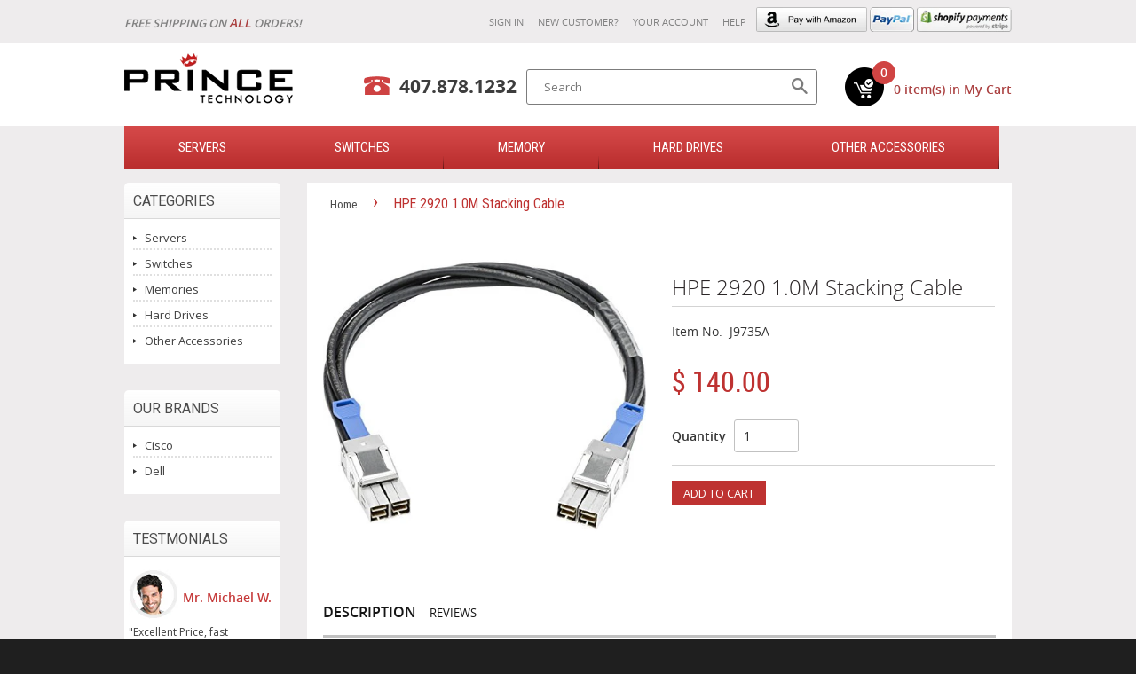

--- FILE ---
content_type: text/html; charset=utf-8
request_url: https://www.princetechnology.net/products/hpe-2920-1-0m-stacking-cable
body_size: 16154
content:
<!doctype html>
<!--[if lt IE 7]><html class="no-js lt-ie9 lt-ie8 lt-ie7" lang="en"> <![endif]-->
<!--[if IE 7]><html class="no-js lt-ie9 lt-ie8" lang="en"> <![endif]-->
<!--[if IE 8]><html class="no-js lt-ie9" lang="en"> <![endif]-->
<!--[if IE 9 ]><html class="ie9 no-js"> <![endif]-->
<!--[if (gt IE 9)|!(IE)]><!--> <html class="no-js"> <!--<![endif]-->
<head>
 
<meta name="google-site-verification" content="d_GyCrknUW0HIVRBazn5CoQbT56dmLdYdYM7G3dYjxs" />

  <!-- Basic page needs ================================================== -->
  <meta charset="utf-8">
  <meta http-equiv="X-UA-Compatible" content="IE=edge,chrome=1">

  

  <!-- Title and description ================================================== -->
  <title>
  HPE 2920 1.0M Stacking Cable : Prince Technology
  </title>

  
  <meta name="description" content="HP Stacking cable of length 1 m is made of copper and supports network devices. Cable is compatible with HP baseline 2920 switch..Cable length: 1 m.Copper conductor.Device supported: Network device.Dimension: 4.29 cm(H) x 32.79 cm(W) x 40.59 cm(D).Compatibility: HP baseline 2920 switch.3.28&#39; stacking cable for network ">
  

  <!-- Product meta ================================================== -->
  

  <meta property="og:type" content="product">
  <meta property="og:title" content="HPE 2920 1.0M Stacking Cable">
  
  <meta property="og:image" content="http://www.princetechnology.net/cdn/shop/products/41p4vRqRviL_grande.jpeg?v=1527714362">
  <meta property="og:image:secure_url" content="https://www.princetechnology.net/cdn/shop/products/41p4vRqRviL_grande.jpeg?v=1527714362">
  
  <meta property="og:price:amount" content="140.00">
  <meta property="og:price:currency" content="USD">


  <meta property="og:description" content="HP Stacking cable of length 1 m is made of copper and supports network devices. Cable is compatible with HP baseline 2920 switch..Cable length: 1 m.Copper conductor.Device supported: Network device.Dimension: 4.29 cm(H) x 32.79 cm(W) x 40.59 cm(D).Compatibility: HP baseline 2920 switch.3.28&#39; stacking cable for network ">

  <meta property="og:url" content="https://www.princetechnology.net/products/hpe-2920-1-0m-stacking-cable">
  <meta property="og:site_name" content="Prince Technology">

  

<meta name="twitter:card" content="summary">



  <meta name="twitter:title" content="HPE 2920 1.0M Stacking Cable">
  <meta name="twitter:description" content="HP Stacking cable of length 1 m is made of copper and supports network devices. Cable is compatible with HP baseline 2920 switch..Cable length: 1 m.Copper conductor.Device supported: Network device.Dimension: 4.29 cm(H) x 32.79 cm(W) x 40.59 cm(D).Compatibility: HP baseline 2920 switch.3.28&#39; stacking cable for network device..Bring connection to your office with this HP stacking cable, which offers a 1-meter cable length in a convenient, retractable package. The cables feature copper conductors and offer multiple network connection options. Compatible with the HP bas Color: Copper.


Network Cable Type: Stacking cable
Length: 3.3 ft
Designed For: HP 2920-24G Switch
2920-24G-POE+ Switch
2920-48G Switch
2920-48G-POE+ Switch
Brand New Sealed
In Stock!

For warranty details please check our Terms and Conditions page or calls us at 407-878-1232
">
  <meta name="twitter:image" content="https://www.princetechnology.net/cdn/shop/products/41p4vRqRviL_medium.jpeg?v=1527714362">
  <meta name="twitter:image:width" content="240">
  <meta name="twitter:image:height" content="240">



  <!-- Helpers ================================================== -->
  <link rel="canonical" href="https://www.princetechnology.net/products/hpe-2920-1-0m-stacking-cable">
  <meta name="viewport" content="width=device-width,initial-scale=1">
<!--   <meta name="viewport" content="width=1140px"> -->
  <meta name="theme-color" content="#be3231">
  <meta name="google-site-verification" content="XQDgFXhTijkS1ICZ0SXCLDRRAlNTbvqtk5Hxt6sYmbw" />

  

  <!-- CSS ================================================== -->
  <link href="//www.princetechnology.net/cdn/shop/t/2/assets/timber.scss.css?v=41185939700740329361700083403" rel="stylesheet" type="text/css" media="all" />
  <link href="//www.princetechnology.net/cdn/shop/t/2/assets/theme.scss.css?v=36010867565398387791700083402" rel="stylesheet" type="text/css" media="all" />
  <link href="//www.princetechnology.net/cdn/shop/t/2/assets/responsive.scss.css?v=55924357453472732371456146090" rel="stylesheet" type="text/css" media="all" />

  
  
  
  <link href="//fonts.googleapis.com/css?family=Open+Sans:400,700" rel="stylesheet" type="text/css" media="all" />


  
    
    
    <link href="//fonts.googleapis.com/css?family=Roboto:400" rel="stylesheet" type="text/css" media="all" />
  



  <!-- Header hook for plugins ================================================== -->
  <script>window.performance && window.performance.mark && window.performance.mark('shopify.content_for_header.start');</script><meta name="google-site-verification" content="ucZhrnaOnxnIpa7ZetZIQaXQV9aQwbpYLnvg5N6FF1U">
<meta id="shopify-digital-wallet" name="shopify-digital-wallet" content="/9976024/digital_wallets/dialog">
<meta name="shopify-checkout-api-token" content="b8878036eabcb4346f289a98c125c356">
<meta id="in-context-paypal-metadata" data-shop-id="9976024" data-venmo-supported="false" data-environment="production" data-locale="en_US" data-paypal-v4="true" data-currency="USD">
<link rel="alternate" type="application/json+oembed" href="https://www.princetechnology.net/products/hpe-2920-1-0m-stacking-cable.oembed">
<script async="async" src="/checkouts/internal/preloads.js?locale=en-US"></script>
<link rel="preconnect" href="https://shop.app" crossorigin="anonymous">
<script async="async" src="https://shop.app/checkouts/internal/preloads.js?locale=en-US&shop_id=9976024" crossorigin="anonymous"></script>
<script id="apple-pay-shop-capabilities" type="application/json">{"shopId":9976024,"countryCode":"US","currencyCode":"USD","merchantCapabilities":["supports3DS"],"merchantId":"gid:\/\/shopify\/Shop\/9976024","merchantName":"Prince Technology","requiredBillingContactFields":["postalAddress","email","phone"],"requiredShippingContactFields":["postalAddress","email","phone"],"shippingType":"shipping","supportedNetworks":["visa","masterCard","amex","discover","elo","jcb"],"total":{"type":"pending","label":"Prince Technology","amount":"1.00"},"shopifyPaymentsEnabled":true,"supportsSubscriptions":true}</script>
<script id="shopify-features" type="application/json">{"accessToken":"b8878036eabcb4346f289a98c125c356","betas":["rich-media-storefront-analytics"],"domain":"www.princetechnology.net","predictiveSearch":true,"shopId":9976024,"locale":"en"}</script>
<script>var Shopify = Shopify || {};
Shopify.shop = "princetechnology.myshopify.com";
Shopify.locale = "en";
Shopify.currency = {"active":"USD","rate":"1.0"};
Shopify.country = "US";
Shopify.theme = {"name":"Classic","id":63716035,"schema_name":null,"schema_version":null,"theme_store_id":721,"role":"main"};
Shopify.theme.handle = "null";
Shopify.theme.style = {"id":null,"handle":null};
Shopify.cdnHost = "www.princetechnology.net/cdn";
Shopify.routes = Shopify.routes || {};
Shopify.routes.root = "/";</script>
<script type="module">!function(o){(o.Shopify=o.Shopify||{}).modules=!0}(window);</script>
<script>!function(o){function n(){var o=[];function n(){o.push(Array.prototype.slice.apply(arguments))}return n.q=o,n}var t=o.Shopify=o.Shopify||{};t.loadFeatures=n(),t.autoloadFeatures=n()}(window);</script>
<script>
  window.ShopifyPay = window.ShopifyPay || {};
  window.ShopifyPay.apiHost = "shop.app\/pay";
  window.ShopifyPay.redirectState = null;
</script>
<script id="shop-js-analytics" type="application/json">{"pageType":"product"}</script>
<script defer="defer" async type="module" src="//www.princetechnology.net/cdn/shopifycloud/shop-js/modules/v2/client.init-shop-cart-sync_BApSsMSl.en.esm.js"></script>
<script defer="defer" async type="module" src="//www.princetechnology.net/cdn/shopifycloud/shop-js/modules/v2/chunk.common_CBoos6YZ.esm.js"></script>
<script type="module">
  await import("//www.princetechnology.net/cdn/shopifycloud/shop-js/modules/v2/client.init-shop-cart-sync_BApSsMSl.en.esm.js");
await import("//www.princetechnology.net/cdn/shopifycloud/shop-js/modules/v2/chunk.common_CBoos6YZ.esm.js");

  window.Shopify.SignInWithShop?.initShopCartSync?.({"fedCMEnabled":true,"windoidEnabled":true});

</script>
<script>
  window.Shopify = window.Shopify || {};
  if (!window.Shopify.featureAssets) window.Shopify.featureAssets = {};
  window.Shopify.featureAssets['shop-js'] = {"shop-cart-sync":["modules/v2/client.shop-cart-sync_DJczDl9f.en.esm.js","modules/v2/chunk.common_CBoos6YZ.esm.js"],"init-fed-cm":["modules/v2/client.init-fed-cm_BzwGC0Wi.en.esm.js","modules/v2/chunk.common_CBoos6YZ.esm.js"],"init-windoid":["modules/v2/client.init-windoid_BS26ThXS.en.esm.js","modules/v2/chunk.common_CBoos6YZ.esm.js"],"init-shop-email-lookup-coordinator":["modules/v2/client.init-shop-email-lookup-coordinator_DFwWcvrS.en.esm.js","modules/v2/chunk.common_CBoos6YZ.esm.js"],"shop-cash-offers":["modules/v2/client.shop-cash-offers_DthCPNIO.en.esm.js","modules/v2/chunk.common_CBoos6YZ.esm.js","modules/v2/chunk.modal_Bu1hFZFC.esm.js"],"shop-button":["modules/v2/client.shop-button_D_JX508o.en.esm.js","modules/v2/chunk.common_CBoos6YZ.esm.js"],"shop-toast-manager":["modules/v2/client.shop-toast-manager_tEhgP2F9.en.esm.js","modules/v2/chunk.common_CBoos6YZ.esm.js"],"avatar":["modules/v2/client.avatar_BTnouDA3.en.esm.js"],"pay-button":["modules/v2/client.pay-button_BuNmcIr_.en.esm.js","modules/v2/chunk.common_CBoos6YZ.esm.js"],"init-shop-cart-sync":["modules/v2/client.init-shop-cart-sync_BApSsMSl.en.esm.js","modules/v2/chunk.common_CBoos6YZ.esm.js"],"shop-login-button":["modules/v2/client.shop-login-button_DwLgFT0K.en.esm.js","modules/v2/chunk.common_CBoos6YZ.esm.js","modules/v2/chunk.modal_Bu1hFZFC.esm.js"],"init-customer-accounts-sign-up":["modules/v2/client.init-customer-accounts-sign-up_TlVCiykN.en.esm.js","modules/v2/client.shop-login-button_DwLgFT0K.en.esm.js","modules/v2/chunk.common_CBoos6YZ.esm.js","modules/v2/chunk.modal_Bu1hFZFC.esm.js"],"init-shop-for-new-customer-accounts":["modules/v2/client.init-shop-for-new-customer-accounts_DrjXSI53.en.esm.js","modules/v2/client.shop-login-button_DwLgFT0K.en.esm.js","modules/v2/chunk.common_CBoos6YZ.esm.js","modules/v2/chunk.modal_Bu1hFZFC.esm.js"],"init-customer-accounts":["modules/v2/client.init-customer-accounts_C0Oh2ljF.en.esm.js","modules/v2/client.shop-login-button_DwLgFT0K.en.esm.js","modules/v2/chunk.common_CBoos6YZ.esm.js","modules/v2/chunk.modal_Bu1hFZFC.esm.js"],"shop-follow-button":["modules/v2/client.shop-follow-button_C5D3XtBb.en.esm.js","modules/v2/chunk.common_CBoos6YZ.esm.js","modules/v2/chunk.modal_Bu1hFZFC.esm.js"],"checkout-modal":["modules/v2/client.checkout-modal_8TC_1FUY.en.esm.js","modules/v2/chunk.common_CBoos6YZ.esm.js","modules/v2/chunk.modal_Bu1hFZFC.esm.js"],"lead-capture":["modules/v2/client.lead-capture_D-pmUjp9.en.esm.js","modules/v2/chunk.common_CBoos6YZ.esm.js","modules/v2/chunk.modal_Bu1hFZFC.esm.js"],"shop-login":["modules/v2/client.shop-login_BmtnoEUo.en.esm.js","modules/v2/chunk.common_CBoos6YZ.esm.js","modules/v2/chunk.modal_Bu1hFZFC.esm.js"],"payment-terms":["modules/v2/client.payment-terms_BHOWV7U_.en.esm.js","modules/v2/chunk.common_CBoos6YZ.esm.js","modules/v2/chunk.modal_Bu1hFZFC.esm.js"]};
</script>
<script>(function() {
  var isLoaded = false;
  function asyncLoad() {
    if (isLoaded) return;
    isLoaded = true;
    var urls = ["https:\/\/chimpstatic.com\/mcjs-connected\/js\/users\/1f6cd6cb756085621bc056acc\/87e1db320534b94a50d9352a1.js?shop=princetechnology.myshopify.com"];
    for (var i = 0; i < urls.length; i++) {
      var s = document.createElement('script');
      s.type = 'text/javascript';
      s.async = true;
      s.src = urls[i];
      var x = document.getElementsByTagName('script')[0];
      x.parentNode.insertBefore(s, x);
    }
  };
  if(window.attachEvent) {
    window.attachEvent('onload', asyncLoad);
  } else {
    window.addEventListener('load', asyncLoad, false);
  }
})();</script>
<script id="__st">var __st={"a":9976024,"offset":-18000,"reqid":"09920694-24cc-442d-a2e9-31399d0fe5ab-1768920552","pageurl":"www.princetechnology.net\/products\/hpe-2920-1-0m-stacking-cable","u":"58331dad2a65","p":"product","rtyp":"product","rid":5274605315};</script>
<script>window.ShopifyPaypalV4VisibilityTracking = true;</script>
<script id="captcha-bootstrap">!function(){'use strict';const t='contact',e='account',n='new_comment',o=[[t,t],['blogs',n],['comments',n],[t,'customer']],c=[[e,'customer_login'],[e,'guest_login'],[e,'recover_customer_password'],[e,'create_customer']],r=t=>t.map((([t,e])=>`form[action*='/${t}']:not([data-nocaptcha='true']) input[name='form_type'][value='${e}']`)).join(','),a=t=>()=>t?[...document.querySelectorAll(t)].map((t=>t.form)):[];function s(){const t=[...o],e=r(t);return a(e)}const i='password',u='form_key',d=['recaptcha-v3-token','g-recaptcha-response','h-captcha-response',i],f=()=>{try{return window.sessionStorage}catch{return}},m='__shopify_v',_=t=>t.elements[u];function p(t,e,n=!1){try{const o=window.sessionStorage,c=JSON.parse(o.getItem(e)),{data:r}=function(t){const{data:e,action:n}=t;return t[m]||n?{data:e,action:n}:{data:t,action:n}}(c);for(const[e,n]of Object.entries(r))t.elements[e]&&(t.elements[e].value=n);n&&o.removeItem(e)}catch(o){console.error('form repopulation failed',{error:o})}}const l='form_type',E='cptcha';function T(t){t.dataset[E]=!0}const w=window,h=w.document,L='Shopify',v='ce_forms',y='captcha';let A=!1;((t,e)=>{const n=(g='f06e6c50-85a8-45c8-87d0-21a2b65856fe',I='https://cdn.shopify.com/shopifycloud/storefront-forms-hcaptcha/ce_storefront_forms_captcha_hcaptcha.v1.5.2.iife.js',D={infoText:'Protected by hCaptcha',privacyText:'Privacy',termsText:'Terms'},(t,e,n)=>{const o=w[L][v],c=o.bindForm;if(c)return c(t,g,e,D).then(n);var r;o.q.push([[t,g,e,D],n]),r=I,A||(h.body.append(Object.assign(h.createElement('script'),{id:'captcha-provider',async:!0,src:r})),A=!0)});var g,I,D;w[L]=w[L]||{},w[L][v]=w[L][v]||{},w[L][v].q=[],w[L][y]=w[L][y]||{},w[L][y].protect=function(t,e){n(t,void 0,e),T(t)},Object.freeze(w[L][y]),function(t,e,n,w,h,L){const[v,y,A,g]=function(t,e,n){const i=e?o:[],u=t?c:[],d=[...i,...u],f=r(d),m=r(i),_=r(d.filter((([t,e])=>n.includes(e))));return[a(f),a(m),a(_),s()]}(w,h,L),I=t=>{const e=t.target;return e instanceof HTMLFormElement?e:e&&e.form},D=t=>v().includes(t);t.addEventListener('submit',(t=>{const e=I(t);if(!e)return;const n=D(e)&&!e.dataset.hcaptchaBound&&!e.dataset.recaptchaBound,o=_(e),c=g().includes(e)&&(!o||!o.value);(n||c)&&t.preventDefault(),c&&!n&&(function(t){try{if(!f())return;!function(t){const e=f();if(!e)return;const n=_(t);if(!n)return;const o=n.value;o&&e.removeItem(o)}(t);const e=Array.from(Array(32),(()=>Math.random().toString(36)[2])).join('');!function(t,e){_(t)||t.append(Object.assign(document.createElement('input'),{type:'hidden',name:u})),t.elements[u].value=e}(t,e),function(t,e){const n=f();if(!n)return;const o=[...t.querySelectorAll(`input[type='${i}']`)].map((({name:t})=>t)),c=[...d,...o],r={};for(const[a,s]of new FormData(t).entries())c.includes(a)||(r[a]=s);n.setItem(e,JSON.stringify({[m]:1,action:t.action,data:r}))}(t,e)}catch(e){console.error('failed to persist form',e)}}(e),e.submit())}));const S=(t,e)=>{t&&!t.dataset[E]&&(n(t,e.some((e=>e===t))),T(t))};for(const o of['focusin','change'])t.addEventListener(o,(t=>{const e=I(t);D(e)&&S(e,y())}));const B=e.get('form_key'),M=e.get(l),P=B&&M;t.addEventListener('DOMContentLoaded',(()=>{const t=y();if(P)for(const e of t)e.elements[l].value===M&&p(e,B);[...new Set([...A(),...v().filter((t=>'true'===t.dataset.shopifyCaptcha))])].forEach((e=>S(e,t)))}))}(h,new URLSearchParams(w.location.search),n,t,e,['guest_login'])})(!0,!0)}();</script>
<script integrity="sha256-4kQ18oKyAcykRKYeNunJcIwy7WH5gtpwJnB7kiuLZ1E=" data-source-attribution="shopify.loadfeatures" defer="defer" src="//www.princetechnology.net/cdn/shopifycloud/storefront/assets/storefront/load_feature-a0a9edcb.js" crossorigin="anonymous"></script>
<script crossorigin="anonymous" defer="defer" src="//www.princetechnology.net/cdn/shopifycloud/storefront/assets/shopify_pay/storefront-65b4c6d7.js?v=20250812"></script>
<script data-source-attribution="shopify.dynamic_checkout.dynamic.init">var Shopify=Shopify||{};Shopify.PaymentButton=Shopify.PaymentButton||{isStorefrontPortableWallets:!0,init:function(){window.Shopify.PaymentButton.init=function(){};var t=document.createElement("script");t.src="https://www.princetechnology.net/cdn/shopifycloud/portable-wallets/latest/portable-wallets.en.js",t.type="module",document.head.appendChild(t)}};
</script>
<script data-source-attribution="shopify.dynamic_checkout.buyer_consent">
  function portableWalletsHideBuyerConsent(e){var t=document.getElementById("shopify-buyer-consent"),n=document.getElementById("shopify-subscription-policy-button");t&&n&&(t.classList.add("hidden"),t.setAttribute("aria-hidden","true"),n.removeEventListener("click",e))}function portableWalletsShowBuyerConsent(e){var t=document.getElementById("shopify-buyer-consent"),n=document.getElementById("shopify-subscription-policy-button");t&&n&&(t.classList.remove("hidden"),t.removeAttribute("aria-hidden"),n.addEventListener("click",e))}window.Shopify?.PaymentButton&&(window.Shopify.PaymentButton.hideBuyerConsent=portableWalletsHideBuyerConsent,window.Shopify.PaymentButton.showBuyerConsent=portableWalletsShowBuyerConsent);
</script>
<script data-source-attribution="shopify.dynamic_checkout.cart.bootstrap">document.addEventListener("DOMContentLoaded",(function(){function t(){return document.querySelector("shopify-accelerated-checkout-cart, shopify-accelerated-checkout")}if(t())Shopify.PaymentButton.init();else{new MutationObserver((function(e,n){t()&&(Shopify.PaymentButton.init(),n.disconnect())})).observe(document.body,{childList:!0,subtree:!0})}}));
</script>
<link id="shopify-accelerated-checkout-styles" rel="stylesheet" media="screen" href="https://www.princetechnology.net/cdn/shopifycloud/portable-wallets/latest/accelerated-checkout-backwards-compat.css" crossorigin="anonymous">
<style id="shopify-accelerated-checkout-cart">
        #shopify-buyer-consent {
  margin-top: 1em;
  display: inline-block;
  width: 100%;
}

#shopify-buyer-consent.hidden {
  display: none;
}

#shopify-subscription-policy-button {
  background: none;
  border: none;
  padding: 0;
  text-decoration: underline;
  font-size: inherit;
  cursor: pointer;
}

#shopify-subscription-policy-button::before {
  box-shadow: none;
}

      </style>

<script>window.performance && window.performance.mark && window.performance.mark('shopify.content_for_header.end');</script>

  

<!--[if lt IE 9]>
<script src="//cdnjs.cloudflare.com/ajax/libs/html5shiv/3.7.2/html5shiv.min.js" type="text/javascript"></script>
<script src="//www.princetechnology.net/cdn/shop/t/2/assets/respond.min.js?v=52248677837542619231442643135" type="text/javascript"></script>
<link href="//www.princetechnology.net/cdn/shop/t/2/assets/respond-proxy.html" id="respond-proxy" rel="respond-proxy" />
<link href="//www.princetechnology.net/search?q=fbacd8ab213791b1524e4c818dad27b8" id="respond-redirect" rel="respond-redirect" />
<script src="//www.princetechnology.net/search?q=fbacd8ab213791b1524e4c818dad27b8" type="text/javascript"></script>
<![endif]-->



  <script src="//ajax.googleapis.com/ajax/libs/jquery/1.11.0/jquery.min.js" type="text/javascript"></script>
  <script src="//www.princetechnology.net/cdn/shop/t/2/assets/modernizr.min.js?v=26620055551102246001442643135" type="text/javascript"></script>

  
  
<link href='https://fonts.googleapis.com/css?family=Roboto+Condensed' rel='stylesheet' type='text/css'>
  <link href='https://fonts.googleapis.com/css?family=Open+Sans:600,400,700' rel='stylesheet' type='text/css'>
  <script type="text/javascript">
  jQuery(document).ready(function(){
  jQuery(".product-description.rte.pro_des > ul li").each(function(){
 // alert("ok"+jQuery(this).html()+"ok");
  if(jQuery(this).html().trim() == ''){
   jQuery(this).remove();
  }
  
});
  });
  </script>
  <!-- BEGIN: Google Trusted Stores -->
<script type="text/javascript">
  var gts = gts || [];

  gts.push(["id", "576334"]);
  gts.push(["badge_position", "BOTTOM_RIGHT"]);
  gts.push(["locale", "en_US"]);
  gts.push(["google_base_offer_id", "shopify_US_5321808131_16438998787"]);
  gts.push(["google_base_subaccount_id", "109061511"]);

  (function() {
    var gts = document.createElement("script");
    gts.type = "text/javascript";
    gts.async = true;
    gts.src = "https://www.googlecommerce.com/trustedstores/api/js";
    var s = document.getElementsByTagName("script")[0];
    s.parentNode.insertBefore(gts, s);
  })();
</script>
<!-- END: Google Trusted Stores -->

  <!--Start of Zopim Live Chat Script-->
<script type="text/javascript">
window.$zopim||(function(d,s){var z=$zopim=function(c){z._.push(c)},$=z.s=
d.createElement(s),e=d.getElementsByTagName(s)[0];z.set=function(o){z.set.
_.push(o)};z._=[];z.set._=[];$.async=!0;$.setAttribute("charset","utf-8");
$.src="//v2.zopim.com/?w6zYkwIJCdtepfyNS6AOOVWLiOyCZVrX";z.t=+new Date;$.
type="text/javascript";e.parentNode.insertBefore($,e)})(document,"script");
</script>
<!--End of Zopim Live Chat Script-->
<!-- BeginApplePayHeader --><script>Shopify.slick_logged_in = false;Shopify.slick_tax_exempt = false;Shopify.slick_email = undefined;</script><!-- EndApplePayHeader -->
<link href="https://monorail-edge.shopifysvc.com" rel="dns-prefetch">
<script>(function(){if ("sendBeacon" in navigator && "performance" in window) {try {var session_token_from_headers = performance.getEntriesByType('navigation')[0].serverTiming.find(x => x.name == '_s').description;} catch {var session_token_from_headers = undefined;}var session_cookie_matches = document.cookie.match(/_shopify_s=([^;]*)/);var session_token_from_cookie = session_cookie_matches && session_cookie_matches.length === 2 ? session_cookie_matches[1] : "";var session_token = session_token_from_headers || session_token_from_cookie || "";function handle_abandonment_event(e) {var entries = performance.getEntries().filter(function(entry) {return /monorail-edge.shopifysvc.com/.test(entry.name);});if (!window.abandonment_tracked && entries.length === 0) {window.abandonment_tracked = true;var currentMs = Date.now();var navigation_start = performance.timing.navigationStart;var payload = {shop_id: 9976024,url: window.location.href,navigation_start,duration: currentMs - navigation_start,session_token,page_type: "product"};window.navigator.sendBeacon("https://monorail-edge.shopifysvc.com/v1/produce", JSON.stringify({schema_id: "online_store_buyer_site_abandonment/1.1",payload: payload,metadata: {event_created_at_ms: currentMs,event_sent_at_ms: currentMs}}));}}window.addEventListener('pagehide', handle_abandonment_event);}}());</script>
<script id="web-pixels-manager-setup">(function e(e,d,r,n,o){if(void 0===o&&(o={}),!Boolean(null===(a=null===(i=window.Shopify)||void 0===i?void 0:i.analytics)||void 0===a?void 0:a.replayQueue)){var i,a;window.Shopify=window.Shopify||{};var t=window.Shopify;t.analytics=t.analytics||{};var s=t.analytics;s.replayQueue=[],s.publish=function(e,d,r){return s.replayQueue.push([e,d,r]),!0};try{self.performance.mark("wpm:start")}catch(e){}var l=function(){var e={modern:/Edge?\/(1{2}[4-9]|1[2-9]\d|[2-9]\d{2}|\d{4,})\.\d+(\.\d+|)|Firefox\/(1{2}[4-9]|1[2-9]\d|[2-9]\d{2}|\d{4,})\.\d+(\.\d+|)|Chrom(ium|e)\/(9{2}|\d{3,})\.\d+(\.\d+|)|(Maci|X1{2}).+ Version\/(15\.\d+|(1[6-9]|[2-9]\d|\d{3,})\.\d+)([,.]\d+|)( \(\w+\)|)( Mobile\/\w+|) Safari\/|Chrome.+OPR\/(9{2}|\d{3,})\.\d+\.\d+|(CPU[ +]OS|iPhone[ +]OS|CPU[ +]iPhone|CPU IPhone OS|CPU iPad OS)[ +]+(15[._]\d+|(1[6-9]|[2-9]\d|\d{3,})[._]\d+)([._]\d+|)|Android:?[ /-](13[3-9]|1[4-9]\d|[2-9]\d{2}|\d{4,})(\.\d+|)(\.\d+|)|Android.+Firefox\/(13[5-9]|1[4-9]\d|[2-9]\d{2}|\d{4,})\.\d+(\.\d+|)|Android.+Chrom(ium|e)\/(13[3-9]|1[4-9]\d|[2-9]\d{2}|\d{4,})\.\d+(\.\d+|)|SamsungBrowser\/([2-9]\d|\d{3,})\.\d+/,legacy:/Edge?\/(1[6-9]|[2-9]\d|\d{3,})\.\d+(\.\d+|)|Firefox\/(5[4-9]|[6-9]\d|\d{3,})\.\d+(\.\d+|)|Chrom(ium|e)\/(5[1-9]|[6-9]\d|\d{3,})\.\d+(\.\d+|)([\d.]+$|.*Safari\/(?![\d.]+ Edge\/[\d.]+$))|(Maci|X1{2}).+ Version\/(10\.\d+|(1[1-9]|[2-9]\d|\d{3,})\.\d+)([,.]\d+|)( \(\w+\)|)( Mobile\/\w+|) Safari\/|Chrome.+OPR\/(3[89]|[4-9]\d|\d{3,})\.\d+\.\d+|(CPU[ +]OS|iPhone[ +]OS|CPU[ +]iPhone|CPU IPhone OS|CPU iPad OS)[ +]+(10[._]\d+|(1[1-9]|[2-9]\d|\d{3,})[._]\d+)([._]\d+|)|Android:?[ /-](13[3-9]|1[4-9]\d|[2-9]\d{2}|\d{4,})(\.\d+|)(\.\d+|)|Mobile Safari.+OPR\/([89]\d|\d{3,})\.\d+\.\d+|Android.+Firefox\/(13[5-9]|1[4-9]\d|[2-9]\d{2}|\d{4,})\.\d+(\.\d+|)|Android.+Chrom(ium|e)\/(13[3-9]|1[4-9]\d|[2-9]\d{2}|\d{4,})\.\d+(\.\d+|)|Android.+(UC? ?Browser|UCWEB|U3)[ /]?(15\.([5-9]|\d{2,})|(1[6-9]|[2-9]\d|\d{3,})\.\d+)\.\d+|SamsungBrowser\/(5\.\d+|([6-9]|\d{2,})\.\d+)|Android.+MQ{2}Browser\/(14(\.(9|\d{2,})|)|(1[5-9]|[2-9]\d|\d{3,})(\.\d+|))(\.\d+|)|K[Aa][Ii]OS\/(3\.\d+|([4-9]|\d{2,})\.\d+)(\.\d+|)/},d=e.modern,r=e.legacy,n=navigator.userAgent;return n.match(d)?"modern":n.match(r)?"legacy":"unknown"}(),u="modern"===l?"modern":"legacy",c=(null!=n?n:{modern:"",legacy:""})[u],f=function(e){return[e.baseUrl,"/wpm","/b",e.hashVersion,"modern"===e.buildTarget?"m":"l",".js"].join("")}({baseUrl:d,hashVersion:r,buildTarget:u}),m=function(e){var d=e.version,r=e.bundleTarget,n=e.surface,o=e.pageUrl,i=e.monorailEndpoint;return{emit:function(e){var a=e.status,t=e.errorMsg,s=(new Date).getTime(),l=JSON.stringify({metadata:{event_sent_at_ms:s},events:[{schema_id:"web_pixels_manager_load/3.1",payload:{version:d,bundle_target:r,page_url:o,status:a,surface:n,error_msg:t},metadata:{event_created_at_ms:s}}]});if(!i)return console&&console.warn&&console.warn("[Web Pixels Manager] No Monorail endpoint provided, skipping logging."),!1;try{return self.navigator.sendBeacon.bind(self.navigator)(i,l)}catch(e){}var u=new XMLHttpRequest;try{return u.open("POST",i,!0),u.setRequestHeader("Content-Type","text/plain"),u.send(l),!0}catch(e){return console&&console.warn&&console.warn("[Web Pixels Manager] Got an unhandled error while logging to Monorail."),!1}}}}({version:r,bundleTarget:l,surface:e.surface,pageUrl:self.location.href,monorailEndpoint:e.monorailEndpoint});try{o.browserTarget=l,function(e){var d=e.src,r=e.async,n=void 0===r||r,o=e.onload,i=e.onerror,a=e.sri,t=e.scriptDataAttributes,s=void 0===t?{}:t,l=document.createElement("script"),u=document.querySelector("head"),c=document.querySelector("body");if(l.async=n,l.src=d,a&&(l.integrity=a,l.crossOrigin="anonymous"),s)for(var f in s)if(Object.prototype.hasOwnProperty.call(s,f))try{l.dataset[f]=s[f]}catch(e){}if(o&&l.addEventListener("load",o),i&&l.addEventListener("error",i),u)u.appendChild(l);else{if(!c)throw new Error("Did not find a head or body element to append the script");c.appendChild(l)}}({src:f,async:!0,onload:function(){if(!function(){var e,d;return Boolean(null===(d=null===(e=window.Shopify)||void 0===e?void 0:e.analytics)||void 0===d?void 0:d.initialized)}()){var d=window.webPixelsManager.init(e)||void 0;if(d){var r=window.Shopify.analytics;r.replayQueue.forEach((function(e){var r=e[0],n=e[1],o=e[2];d.publishCustomEvent(r,n,o)})),r.replayQueue=[],r.publish=d.publishCustomEvent,r.visitor=d.visitor,r.initialized=!0}}},onerror:function(){return m.emit({status:"failed",errorMsg:"".concat(f," has failed to load")})},sri:function(e){var d=/^sha384-[A-Za-z0-9+/=]+$/;return"string"==typeof e&&d.test(e)}(c)?c:"",scriptDataAttributes:o}),m.emit({status:"loading"})}catch(e){m.emit({status:"failed",errorMsg:(null==e?void 0:e.message)||"Unknown error"})}}})({shopId: 9976024,storefrontBaseUrl: "https://www.princetechnology.net",extensionsBaseUrl: "https://extensions.shopifycdn.com/cdn/shopifycloud/web-pixels-manager",monorailEndpoint: "https://monorail-edge.shopifysvc.com/unstable/produce_batch",surface: "storefront-renderer",enabledBetaFlags: ["2dca8a86"],webPixelsConfigList: [{"id":"61866053","eventPayloadVersion":"v1","runtimeContext":"LAX","scriptVersion":"1","type":"CUSTOM","privacyPurposes":["ANALYTICS"],"name":"Google Analytics tag (migrated)"},{"id":"shopify-app-pixel","configuration":"{}","eventPayloadVersion":"v1","runtimeContext":"STRICT","scriptVersion":"0450","apiClientId":"shopify-pixel","type":"APP","privacyPurposes":["ANALYTICS","MARKETING"]},{"id":"shopify-custom-pixel","eventPayloadVersion":"v1","runtimeContext":"LAX","scriptVersion":"0450","apiClientId":"shopify-pixel","type":"CUSTOM","privacyPurposes":["ANALYTICS","MARKETING"]}],isMerchantRequest: false,initData: {"shop":{"name":"Prince Technology","paymentSettings":{"currencyCode":"USD"},"myshopifyDomain":"princetechnology.myshopify.com","countryCode":"US","storefrontUrl":"https:\/\/www.princetechnology.net"},"customer":null,"cart":null,"checkout":null,"productVariants":[{"price":{"amount":140.0,"currencyCode":"USD"},"product":{"title":"HPE 2920 1.0M Stacking Cable","vendor":"HP","id":"5274605315","untranslatedTitle":"HPE 2920 1.0M Stacking Cable","url":"\/products\/hpe-2920-1-0m-stacking-cable","type":"N\/a"},"id":"16299288835","image":{"src":"\/\/www.princetechnology.net\/cdn\/shop\/products\/41p4vRqRviL.jpeg?v=1527714362"},"sku":"J9735A","title":"Default Title","untranslatedTitle":"Default Title"}],"purchasingCompany":null},},"https://www.princetechnology.net/cdn","fcfee988w5aeb613cpc8e4bc33m6693e112",{"modern":"","legacy":""},{"shopId":"9976024","storefrontBaseUrl":"https:\/\/www.princetechnology.net","extensionBaseUrl":"https:\/\/extensions.shopifycdn.com\/cdn\/shopifycloud\/web-pixels-manager","surface":"storefront-renderer","enabledBetaFlags":"[\"2dca8a86\"]","isMerchantRequest":"false","hashVersion":"fcfee988w5aeb613cpc8e4bc33m6693e112","publish":"custom","events":"[[\"page_viewed\",{}],[\"product_viewed\",{\"productVariant\":{\"price\":{\"amount\":140.0,\"currencyCode\":\"USD\"},\"product\":{\"title\":\"HPE 2920 1.0M Stacking Cable\",\"vendor\":\"HP\",\"id\":\"5274605315\",\"untranslatedTitle\":\"HPE 2920 1.0M Stacking Cable\",\"url\":\"\/products\/hpe-2920-1-0m-stacking-cable\",\"type\":\"N\/a\"},\"id\":\"16299288835\",\"image\":{\"src\":\"\/\/www.princetechnology.net\/cdn\/shop\/products\/41p4vRqRviL.jpeg?v=1527714362\"},\"sku\":\"J9735A\",\"title\":\"Default Title\",\"untranslatedTitle\":\"Default Title\"}}]]"});</script><script>
  window.ShopifyAnalytics = window.ShopifyAnalytics || {};
  window.ShopifyAnalytics.meta = window.ShopifyAnalytics.meta || {};
  window.ShopifyAnalytics.meta.currency = 'USD';
  var meta = {"product":{"id":5274605315,"gid":"gid:\/\/shopify\/Product\/5274605315","vendor":"HP","type":"N\/a","handle":"hpe-2920-1-0m-stacking-cable","variants":[{"id":16299288835,"price":14000,"name":"HPE 2920 1.0M Stacking Cable","public_title":null,"sku":"J9735A"}],"remote":false},"page":{"pageType":"product","resourceType":"product","resourceId":5274605315,"requestId":"09920694-24cc-442d-a2e9-31399d0fe5ab-1768920552"}};
  for (var attr in meta) {
    window.ShopifyAnalytics.meta[attr] = meta[attr];
  }
</script>
<script class="analytics">
  (function () {
    var customDocumentWrite = function(content) {
      var jquery = null;

      if (window.jQuery) {
        jquery = window.jQuery;
      } else if (window.Checkout && window.Checkout.$) {
        jquery = window.Checkout.$;
      }

      if (jquery) {
        jquery('body').append(content);
      }
    };

    var hasLoggedConversion = function(token) {
      if (token) {
        return document.cookie.indexOf('loggedConversion=' + token) !== -1;
      }
      return false;
    }

    var setCookieIfConversion = function(token) {
      if (token) {
        var twoMonthsFromNow = new Date(Date.now());
        twoMonthsFromNow.setMonth(twoMonthsFromNow.getMonth() + 2);

        document.cookie = 'loggedConversion=' + token + '; expires=' + twoMonthsFromNow;
      }
    }

    var trekkie = window.ShopifyAnalytics.lib = window.trekkie = window.trekkie || [];
    if (trekkie.integrations) {
      return;
    }
    trekkie.methods = [
      'identify',
      'page',
      'ready',
      'track',
      'trackForm',
      'trackLink'
    ];
    trekkie.factory = function(method) {
      return function() {
        var args = Array.prototype.slice.call(arguments);
        args.unshift(method);
        trekkie.push(args);
        return trekkie;
      };
    };
    for (var i = 0; i < trekkie.methods.length; i++) {
      var key = trekkie.methods[i];
      trekkie[key] = trekkie.factory(key);
    }
    trekkie.load = function(config) {
      trekkie.config = config || {};
      trekkie.config.initialDocumentCookie = document.cookie;
      var first = document.getElementsByTagName('script')[0];
      var script = document.createElement('script');
      script.type = 'text/javascript';
      script.onerror = function(e) {
        var scriptFallback = document.createElement('script');
        scriptFallback.type = 'text/javascript';
        scriptFallback.onerror = function(error) {
                var Monorail = {
      produce: function produce(monorailDomain, schemaId, payload) {
        var currentMs = new Date().getTime();
        var event = {
          schema_id: schemaId,
          payload: payload,
          metadata: {
            event_created_at_ms: currentMs,
            event_sent_at_ms: currentMs
          }
        };
        return Monorail.sendRequest("https://" + monorailDomain + "/v1/produce", JSON.stringify(event));
      },
      sendRequest: function sendRequest(endpointUrl, payload) {
        // Try the sendBeacon API
        if (window && window.navigator && typeof window.navigator.sendBeacon === 'function' && typeof window.Blob === 'function' && !Monorail.isIos12()) {
          var blobData = new window.Blob([payload], {
            type: 'text/plain'
          });

          if (window.navigator.sendBeacon(endpointUrl, blobData)) {
            return true;
          } // sendBeacon was not successful

        } // XHR beacon

        var xhr = new XMLHttpRequest();

        try {
          xhr.open('POST', endpointUrl);
          xhr.setRequestHeader('Content-Type', 'text/plain');
          xhr.send(payload);
        } catch (e) {
          console.log(e);
        }

        return false;
      },
      isIos12: function isIos12() {
        return window.navigator.userAgent.lastIndexOf('iPhone; CPU iPhone OS 12_') !== -1 || window.navigator.userAgent.lastIndexOf('iPad; CPU OS 12_') !== -1;
      }
    };
    Monorail.produce('monorail-edge.shopifysvc.com',
      'trekkie_storefront_load_errors/1.1',
      {shop_id: 9976024,
      theme_id: 63716035,
      app_name: "storefront",
      context_url: window.location.href,
      source_url: "//www.princetechnology.net/cdn/s/trekkie.storefront.cd680fe47e6c39ca5d5df5f0a32d569bc48c0f27.min.js"});

        };
        scriptFallback.async = true;
        scriptFallback.src = '//www.princetechnology.net/cdn/s/trekkie.storefront.cd680fe47e6c39ca5d5df5f0a32d569bc48c0f27.min.js';
        first.parentNode.insertBefore(scriptFallback, first);
      };
      script.async = true;
      script.src = '//www.princetechnology.net/cdn/s/trekkie.storefront.cd680fe47e6c39ca5d5df5f0a32d569bc48c0f27.min.js';
      first.parentNode.insertBefore(script, first);
    };
    trekkie.load(
      {"Trekkie":{"appName":"storefront","development":false,"defaultAttributes":{"shopId":9976024,"isMerchantRequest":null,"themeId":63716035,"themeCityHash":"4140814136254762324","contentLanguage":"en","currency":"USD","eventMetadataId":"b413fa86-933e-4bb3-8d59-c58b0d6ddb48"},"isServerSideCookieWritingEnabled":true,"monorailRegion":"shop_domain","enabledBetaFlags":["65f19447"]},"Session Attribution":{},"S2S":{"facebookCapiEnabled":false,"source":"trekkie-storefront-renderer","apiClientId":580111}}
    );

    var loaded = false;
    trekkie.ready(function() {
      if (loaded) return;
      loaded = true;

      window.ShopifyAnalytics.lib = window.trekkie;

      var originalDocumentWrite = document.write;
      document.write = customDocumentWrite;
      try { window.ShopifyAnalytics.merchantGoogleAnalytics.call(this); } catch(error) {};
      document.write = originalDocumentWrite;

      window.ShopifyAnalytics.lib.page(null,{"pageType":"product","resourceType":"product","resourceId":5274605315,"requestId":"09920694-24cc-442d-a2e9-31399d0fe5ab-1768920552","shopifyEmitted":true});

      var match = window.location.pathname.match(/checkouts\/(.+)\/(thank_you|post_purchase)/)
      var token = match? match[1]: undefined;
      if (!hasLoggedConversion(token)) {
        setCookieIfConversion(token);
        window.ShopifyAnalytics.lib.track("Viewed Product",{"currency":"USD","variantId":16299288835,"productId":5274605315,"productGid":"gid:\/\/shopify\/Product\/5274605315","name":"HPE 2920 1.0M Stacking Cable","price":"140.00","sku":"J9735A","brand":"HP","variant":null,"category":"N\/a","nonInteraction":true,"remote":false},undefined,undefined,{"shopifyEmitted":true});
      window.ShopifyAnalytics.lib.track("monorail:\/\/trekkie_storefront_viewed_product\/1.1",{"currency":"USD","variantId":16299288835,"productId":5274605315,"productGid":"gid:\/\/shopify\/Product\/5274605315","name":"HPE 2920 1.0M Stacking Cable","price":"140.00","sku":"J9735A","brand":"HP","variant":null,"category":"N\/a","nonInteraction":true,"remote":false,"referer":"https:\/\/www.princetechnology.net\/products\/hpe-2920-1-0m-stacking-cable"});
      }
    });


        var eventsListenerScript = document.createElement('script');
        eventsListenerScript.async = true;
        eventsListenerScript.src = "//www.princetechnology.net/cdn/shopifycloud/storefront/assets/shop_events_listener-3da45d37.js";
        document.getElementsByTagName('head')[0].appendChild(eventsListenerScript);

})();</script>
  <script>
  if (!window.ga || (window.ga && typeof window.ga !== 'function')) {
    window.ga = function ga() {
      (window.ga.q = window.ga.q || []).push(arguments);
      if (window.Shopify && window.Shopify.analytics && typeof window.Shopify.analytics.publish === 'function') {
        window.Shopify.analytics.publish("ga_stub_called", {}, {sendTo: "google_osp_migration"});
      }
      console.error("Shopify's Google Analytics stub called with:", Array.from(arguments), "\nSee https://help.shopify.com/manual/promoting-marketing/pixels/pixel-migration#google for more information.");
    };
    if (window.Shopify && window.Shopify.analytics && typeof window.Shopify.analytics.publish === 'function') {
      window.Shopify.analytics.publish("ga_stub_initialized", {}, {sendTo: "google_osp_migration"});
    }
  }
</script>
<script
  defer
  src="https://www.princetechnology.net/cdn/shopifycloud/perf-kit/shopify-perf-kit-3.0.4.min.js"
  data-application="storefront-renderer"
  data-shop-id="9976024"
  data-render-region="gcp-us-central1"
  data-page-type="product"
  data-theme-instance-id="63716035"
  data-theme-name=""
  data-theme-version=""
  data-monorail-region="shop_domain"
  data-resource-timing-sampling-rate="10"
  data-shs="true"
  data-shs-beacon="true"
  data-shs-export-with-fetch="true"
  data-shs-logs-sample-rate="1"
  data-shs-beacon-endpoint="https://www.princetechnology.net/api/collect"
></script>
</head>

<body id="hpe-2920-1-0m-stacking-cable" class="template-product" >
<!-- Google Tag Manager (noscript) -->
<noscript><iframe src="https://www.googletagmanager.com/ns.html?id=GTM-KJB44NM"
height="0" width="0" style="display:none;visibility:hidden"></iframe></noscript>
<!-- End Google Tag Manager (noscript) -->
 
  <div class="header-bar">
  <div class="wrapper medium-down--hide">
    <div class="large--display-table">
      <div class="header-bar__left large--display-table-cell">
        
          <div class="header-bar__module header-bar__message">
            <i>FREE SHIPPING ON <span>ALL</span> ORDERS!</i>
          </div>
        
      </div>

      <div class="header-bar__right large--display-table-cell">

        
<!--           <span class="header-bar__sep" aria-hidden="true">|</span> -->
          <ul class="header-bar__module header-bar__module--list top_account">
            
              <li>
                <a href="/account/login" id="customer_login_link">Sign in</a>
              </li>
            <li><a href="/account/register" id="customer_register_link">New Customer?</a></li>
            <li><a href="/account">Your Account</a></li>
            <li><a href="/pages/help">HELP</a></li>
            
            
          </ul>
        <ul class="header-bar__module header-bar__module--list top_account">
          <img src="//www.princetechnology.net/cdn/shop/t/2/assets/princeamazon.png?v=158027629097473242151455864405">
          <img src="//www.princetechnology.net/cdn/shop/t/2/assets/princepaypal.png?v=172545076554799662051447152191">
          <img src="//www.princetechnology.net/cdn/shop/t/2/assets/princeshopify.png?v=44943904447416521931447152201">
          </ul>
        
      </div>
    </div>
  </div>
  <div class="wrapper large--hide">
    <button type="button" class="mobile-nav-trigger" id="MobileNavTrigger">
      <span class="icon icon-hamburger" aria-hidden="true"></span>
      Menu
    </button>
    <a href="/cart" class="cart-toggle mobile-cart-toggle">
      <span class="icon icon-cart header-bar__cart-icon" aria-hidden="true"></span>
      Cart <span class="cart-count hidden-count">0</span>
    	
    </a>
  </div>
  <ul id="MobileNav" class="mobile-nav large--hide">
  
  
  
  <li class="mobile-nav__link" aria-haspopup="true">
    
      <a href="/collections/servers" class="mobile-nav">
        servers
      </a>
    
  </li>
  
  
  <li class="mobile-nav__link" aria-haspopup="true">
    
      <a href="/collections/switches" class="mobile-nav">
        switches
      </a>
    
  </li>
  
  
  <li class="mobile-nav__link" aria-haspopup="true">
    
      <a href="/collections/memory" class="mobile-nav">
        memory
      </a>
    
  </li>
  
  
  <li class="mobile-nav__link" aria-haspopup="true">
    
      <a href="/collections/hard-drives" class="mobile-nav">
        Hard Drives
      </a>
    
  </li>
  
  
  <li class="mobile-nav__link" aria-haspopup="true">
    
      <a href="/collections/other-accessories" class="mobile-nav">
        Other Accessories
      </a>
    
  </li>
  
  
    
      
      
      
      
      
        <li class="mobile-nav__link" aria-haspopup="true">
  <a href="#" class="mobile-nav__sublist-trigger">
    categories
    <span class="icon-fallback-text mobile-nav__sublist-expand">
  <span class="icon icon-plus" aria-hidden="true"></span>
  <span class="fallback-text">+</span>
</span>
<span class="icon-fallback-text mobile-nav__sublist-contract">
  <span class="icon icon-minus" aria-hidden="true"></span>
  <span class="fallback-text">-</span>
</span>
  </a>
  <ul class="mobile-nav__sublist">
  
    
      
      
        <li class="mobile-nav__sublist-link">
          <a href="/collections/servers">Servers</a>
        </li>
      
      
  
    
      
      
        <li class="mobile-nav__sublist-link">
          <a href="/collections/switches">Switches</a>
        </li>
      
      
  
    
      
      
        <li class="mobile-nav__sublist-link">
          <a href="/collections/memory">Memories</a>
        </li>
      
      
  
    
      
      
        <li class="mobile-nav__sublist-link">
          <a href="/collections/hard-drives">Hard Drives</a>
        </li>
      
      
  
    
      
      
        <li class="mobile-nav__sublist-link">
          <a href="/collections/other-accessories">Other Accessories</a>
        </li>
      
      
  
  </ul>
</li>

      
    
      
      
      
      
      
        <li class="mobile-nav__link" aria-haspopup="true">
  <a href="#" class="mobile-nav__sublist-trigger">
    our brands 
    <span class="icon-fallback-text mobile-nav__sublist-expand">
  <span class="icon icon-plus" aria-hidden="true"></span>
  <span class="fallback-text">+</span>
</span>
<span class="icon-fallback-text mobile-nav__sublist-contract">
  <span class="icon icon-minus" aria-hidden="true"></span>
  <span class="fallback-text">-</span>
</span>
  </a>
  <ul class="mobile-nav__sublist">
  
    
      
      
        <li class="mobile-nav__sublist-link">
          <a href="/collections/vendors?q=Cisco">Cisco</a>
        </li>
      
      
  
    
      
      
        <li class="mobile-nav__sublist-link">
          <a href="/collections/vendors?q=Dell">Dell</a>
        </li>
      
      
  
  </ul>
</li>

      
    
      
      
      
      
      
    
      
      
      
      
      
    
      
      
      
      
      
    
    
    
    
    
  
    
  

  
    
      <li class="mobile-nav__link">
        <a href="/account/login" id="customer_login_link">Sign in</a>
      </li>
      
        <li class="mobile-nav__link">
          <a href="/account/register" id="customer_register_link">New Customer?</a>
        </li>
      
    
  
  
  <li class="mobile-nav__link">
    
      <div class="header-bar__module header-bar__search">
        


  <form action="/search" method="get" class="header-bar__search-form clearfix" role="search">
    
    <input type="search" name="q" value="" aria-label="Search our store" class="header-bar__search-input" placeholder="Search">
    <button type="submit" class="btn icon-fallback-text header-bar__search-submit">
      <span class="icon icon-search" aria-hidden="true"></span>
      <span class="fallback-text">Search</span>
    </button>
  </form>


      </div>
    
  </li>
  
</ul>

</div>
<div class="logo-row-wrap">
  <div class="wrapper">
    <div class="left-side">
    	
      		<a href="/" itemprop="url">
        		<img src="//www.princetechnology.net/cdn/shop/t/2/assets/logo.png?v=107772825370475789361455779391" alt="Prince Technology" itemprop="logo">
      		</a>
      	
        
          <div class="header-bar__module header-bar__message large--hide">
            <i>FREE SHIPPING ON <span>ALL</span> ORDERS!</i>
          </div>
              
    </div>
   
    <div class="rght-side">
      <div class="con_tact">
      <ul>
      <li><img src="//www.princetechnology.net/cdn/shop/t/2/assets/phone.png?v=142881654757046448851443013678"></li>      
         <li>
<!--            <span>ANY QUERY?...CALL US</span> -->
          <h1>407.878.1232</h1></li>
      </ul>
      </div>
      <div class="header-bar__module cart-wraper">
          <a href="/cart" class="cart-toggle">
            <span class="icon icon-cart header-bar__cart-icon" aria-hidden="true"></span>
            <span class="cart-count header-bar__cart-count">0</span>
            <span class="cart-text">0 item(s) in My Cart</span>
          </a>
        </div>
    	
          <div class="header-bar__module header-bar__search">
            


  <form action="/search" method="get" class="header-bar__search-form clearfix" role="search">
    
    <input type="search" name="q" value="" aria-label="Search our store" class="header-bar__search-input" placeholder="Search">
    <button type="submit" class="btn icon-fallback-text header-bar__search-submit">
      <span class="icon icon-search" aria-hidden="true"></span>
      <span class="fallback-text">Search</span>
    </button>
  </form>


          </div>
        
      
    </div>
  </div>
</div>
      

  <header class="site-header" role="banner">
    <div class="wrapper">

      <div class="grid--full">
          
<ul class="site-nav" id="AccessibleNav">
  
    
    
    
      <li >
        <a href="/collections/servers" class="site-nav__link">servers</a>
      </li>
    
  
    
    
    
      <li >
        <a href="/collections/switches" class="site-nav__link">switches</a>
      </li>
    
  
    
    
    
      <li >
        <a href="/collections/memory" class="site-nav__link">memory</a>
      </li>
    
  
    
    
    
      <li >
        <a href="/collections/hard-drives" class="site-nav__link">Hard Drives</a>
      </li>
    
  
    
    
    
      <li >
        <a href="/collections/other-accessories" class="site-nav__link">Other Accessories</a>
      </li>
    
  
</ul>

      </div>

    </div>
  </header>

  <main class="wrapper main-content" role="main">
    <div class="grid">
      
        <div class="grid__item large--four-fifths right">
          <div class="pro_detail" itemscope itemtype="http://schema.org/Product" style="background-color:#fff;">

  <meta itemprop="url" content="https://www.princetechnology.net/products/hpe-2920-1-0m-stacking-cable">
  <meta itemprop="image" content="//www.princetechnology.net/cdn/shop/products/41p4vRqRviL_grande.jpeg?v=1527714362">

  <div class="section-header section-header--breadcrumb">
    

<nav class="breadcrumb" role="navigation" aria-label="breadcrumbs">
  <a href="/" title="Back to the frontpage">Home</a>

  

    
    <span aria-hidden="true" class="breadcrumb__sep">&rsaquo;</span>
    <span>HPE 2920 1.0M Stacking Cable</span>

  
</nav>


  </div>

  <div class="product-single">
    <div class="grid product-single__hero">
      <div class="grid__item large--one-half">
        <div class="product-single__photos" id="ProductPhoto">
          
          <img src="//www.princetechnology.net/cdn/shop/products/41p4vRqRviL_1024x1024.jpeg?v=1527714362" alt="HPE 2920 1.0M Stacking Cable - Prince Technology, LLC" id="ProductPhotoImg">
        </div>
      </div>
      <div class="grid__item large--one-half">
        
        <h1 itemprop="name">HPE 2920 1.0M Stacking Cable</h1>
        <p>Item No.&nbsp;&nbsp;<span class="variant-sku"></span></p>
        <div itemprop="offers" itemscope itemtype="http://schema.org/Offer">
          

          <meta itemprop="priceCurrency" content="USD">
          <link itemprop="availability" href="http://schema.org/InStock">

          <form action="/cart/add" method="post" enctype="multipart/form-data" id="AddToCartForm">
            <select name="id" id="productSelect" class="product-single__variants">
              
                

                  <option  selected="selected"  data-sku="J9735A" value="16299288835">Default Title - $ 140.00 USD</option>

                
              
            </select>

            <div class="product-single__prices">
              <span id="ProductPrice" class="product-single__price" itemprop="price">
                $ 140.00
              </span>

              
            </div>

            <div class="product-single__quantity">
              <label for="Quantity" class="quantity-selector">Quantity</label>
              <input type="number" id="Quantity" name="quantity" value="1" min="1" class="quantity-selector">
            
            </div>

            <button type="submit" name="add" id="AddToCart" class="btn">
              <span id="AddToCartText">Add to Cart</span>
            </button>
          </form>
        </div>

      </div>
    </div>

    <div class="grid">
      <div class="grid__item large--one-half">
        
      </div>
    </div>
  </div>

  <hr class="hr--clear hr--small">
  <ul class="inline-list tab-switch__nav section-header">
    <li>
      <a href="#desc" data-link="desc" class="tab-switch__trigger h4 section-header__title">Description</a>
    </li>
    
      <li>
        <a href="#review" data-link="review" class="tab-switch__trigger h4 section-header__title">Reviews</a>
      </li>
    
  </ul>
  <div class="tab-switch__content" data-content="desc">
    <div class="product-description rte pro_des" itemprop="description">
      <p>HP Stacking cable of length 1 m is made of copper and supports network devices. Cable is compatible with HP baseline 2920 switch..Cable length: 1 m.Copper conductor.Device supported: Network device.Dimension: 4.29 cm(H) x 32.79 cm(W) x 40.59 cm(D).Compatibility: HP baseline 2920 switch.3.28' stacking cable for network device..Bring connection to your office with this HP stacking cable, which offers a 1-meter cable length in a convenient, retractable package. The cables feature copper conductors and offer multiple network connection options. Compatible with the HP bas Color: Copper.</p>
<div class="bullet">
<ul>
<li>Network Cable Type: Stacking cable</li>
<li>Length: 3.3 ft</li>
<li>Designed For: HP 2920-24G Switch</li>
<li>2920-24G-POE+ Switch</li>
<li>2920-48G Switch</li>
<li>2920-48G-POE+ Switch</li>
<li>Brand New Sealed</li>
<li>In Stock!</li>
</ul>
<p><span>For warranty details please check our Terms and Conditions page or calls us at 407-878-1232</span></p>
</div>
    </div>
  </div>
  
    <div class="tab-switch__content" data-content="review">
      <div id="shopify-product-reviews" class="shopify-product-reviews" data-id="5274605315"></div>
<!--       <div id="shopify-product-reviews" data-id="5274605315"></div> -->
    </div>
  

  
    <hr class="hr--clear hr--small">
    <h4 class="small--text-center">Share this Product</h4>
    
<div class="addthis_sharing_toolbox"><a class="rr_rate" href="http://www.resellerratings.com/store/Princetechnology_net"><img src="//www.princetechnology.net/cdn/shop/t/2/assets/rating.png?v=80089490692550966011457595580"></a></div>
<script type="text/javascript" src="//s7.addthis.com/js/300/addthis_widget.js#pubid=ra-56c545dc814fdcf0"></script>

  
</div>

  
    






  


<script src="//www.princetechnology.net/cdn/shopifycloud/storefront/assets/themes_support/option_selection-b017cd28.js" type="text/javascript"></script>
<script>
  jQuery('.bullet ul li').each(function(){
   
      var li = jQuery(this);
    if (li.html().trim() == '') {
      li.remove();
    }
  })
  
  var selectCallback = function(variant, selector) {
    if (variant) {
      $('.variant-sku').text(variant.sku);
    }
    else {
      $('.variant-sku').empty();
    }
    timber.productPage({
      money_format: "$ {{amount}}",
      variant: variant,
      selector: selector,
      translations: {
        add_to_cart : "Add to Cart",
        sold_out : "Sold Out",
        unavailable : "Unavailable"
      }
    });
  };

  jQuery(function($) {
    new Shopify.OptionSelectors('productSelect', {
      product: {"id":5274605315,"title":"HPE 2920 1.0M Stacking Cable","handle":"hpe-2920-1-0m-stacking-cable","description":"\u003cp\u003eHP Stacking cable of length 1 m is made of copper and supports network devices. Cable is compatible with HP baseline 2920 switch..Cable length: 1 m.Copper conductor.Device supported: Network device.Dimension: 4.29 cm(H) x 32.79 cm(W) x 40.59 cm(D).Compatibility: HP baseline 2920 switch.3.28' stacking cable for network device..Bring connection to your office with this HP stacking cable, which offers a 1-meter cable length in a convenient, retractable package. The cables feature copper conductors and offer multiple network connection options. Compatible with the HP bas Color: Copper.\u003c\/p\u003e\n\u003cdiv class=\"bullet\"\u003e\n\u003cul\u003e\n\u003cli\u003eNetwork Cable Type: Stacking cable\u003c\/li\u003e\n\u003cli\u003eLength: 3.3 ft\u003c\/li\u003e\n\u003cli\u003eDesigned For: HP 2920-24G Switch\u003c\/li\u003e\n\u003cli\u003e2920-24G-POE+ Switch\u003c\/li\u003e\n\u003cli\u003e2920-48G Switch\u003c\/li\u003e\n\u003cli\u003e2920-48G-POE+ Switch\u003c\/li\u003e\n\u003cli\u003eBrand New Sealed\u003c\/li\u003e\n\u003cli\u003eIn Stock!\u003c\/li\u003e\n\u003c\/ul\u003e\n\u003cp\u003e\u003cspan\u003eFor warranty details please check our Terms and Conditions page or calls us at 407-878-1232\u003c\/span\u003e\u003c\/p\u003e\n\u003c\/div\u003e","published_at":"2016-02-13T02:52:00-05:00","created_at":"2016-02-13T02:52:38-05:00","vendor":"HP","type":"N\/a","tags":["GOOGLESHOPPING"],"price":14000,"price_min":14000,"price_max":14000,"available":true,"price_varies":false,"compare_at_price":null,"compare_at_price_min":0,"compare_at_price_max":0,"compare_at_price_varies":false,"variants":[{"id":16299288835,"title":"Default Title","option1":"Default Title","option2":null,"option3":null,"sku":"J9735A","requires_shipping":true,"taxable":true,"featured_image":null,"available":true,"name":"HPE 2920 1.0M Stacking Cable","public_title":null,"options":["Default Title"],"price":14000,"weight":0,"compare_at_price":null,"inventory_quantity":45,"inventory_management":"shopify","inventory_policy":"continue","barcode":"888793892527","requires_selling_plan":false,"selling_plan_allocations":[]}],"images":["\/\/www.princetechnology.net\/cdn\/shop\/products\/41p4vRqRviL.jpeg?v=1527714362"],"featured_image":"\/\/www.princetechnology.net\/cdn\/shop\/products\/41p4vRqRviL.jpeg?v=1527714362","options":["Title"],"media":[{"alt":"HPE 2920 1.0M Stacking Cable - Prince Technology, LLC","id":65772060741,"position":1,"preview_image":{"aspect_ratio":1.0,"height":500,"width":500,"src":"\/\/www.princetechnology.net\/cdn\/shop\/products\/41p4vRqRviL.jpeg?v=1527714362"},"aspect_ratio":1.0,"height":500,"media_type":"image","src":"\/\/www.princetechnology.net\/cdn\/shop\/products\/41p4vRqRviL.jpeg?v=1527714362","width":500}],"requires_selling_plan":false,"selling_plan_groups":[],"content":"\u003cp\u003eHP Stacking cable of length 1 m is made of copper and supports network devices. Cable is compatible with HP baseline 2920 switch..Cable length: 1 m.Copper conductor.Device supported: Network device.Dimension: 4.29 cm(H) x 32.79 cm(W) x 40.59 cm(D).Compatibility: HP baseline 2920 switch.3.28' stacking cable for network device..Bring connection to your office with this HP stacking cable, which offers a 1-meter cable length in a convenient, retractable package. The cables feature copper conductors and offer multiple network connection options. Compatible with the HP bas Color: Copper.\u003c\/p\u003e\n\u003cdiv class=\"bullet\"\u003e\n\u003cul\u003e\n\u003cli\u003eNetwork Cable Type: Stacking cable\u003c\/li\u003e\n\u003cli\u003eLength: 3.3 ft\u003c\/li\u003e\n\u003cli\u003eDesigned For: HP 2920-24G Switch\u003c\/li\u003e\n\u003cli\u003e2920-24G-POE+ Switch\u003c\/li\u003e\n\u003cli\u003e2920-48G Switch\u003c\/li\u003e\n\u003cli\u003e2920-48G-POE+ Switch\u003c\/li\u003e\n\u003cli\u003eBrand New Sealed\u003c\/li\u003e\n\u003cli\u003eIn Stock!\u003c\/li\u003e\n\u003c\/ul\u003e\n\u003cp\u003e\u003cspan\u003eFor warranty details please check our Terms and Conditions page or calls us at 407-878-1232\u003c\/span\u003e\u003c\/p\u003e\n\u003c\/div\u003e"},
      onVariantSelected: selectCallback,
      enableHistoryState: true
    });

    // Add label if only one product option and it isn't 'Title'. Could be 'Size'.
    

    // Hide selectors if we only have 1 variant and its title contains 'Default'.
    
      $('.selector-wrapper').hide();
    
  });
  
</script>

        </div>
        <div class="grid__item large--one-fifth left sidebar">
          





  
  
  
    <nav class="sidebar-module medium-down--hide">
      <div class="section-header border_none">
        <p class="section-header__title h4 sidebar_list">categories</p>
      </div>
      <ul class="sidebar-module__list">
        
          
  <li>
    <a href="/collections/servers" class="">Servers</a>
  </li>


        
          
  <li>
    <a href="/collections/switches" class="">Switches</a>
  </li>


        
          
  <li>
    <a href="/collections/memory" class="">Memories</a>
  </li>


        
          
  <li>
    <a href="/collections/hard-drives" class="">Hard Drives</a>
  </li>


        
          
  <li>
    <a href="/collections/other-accessories" class="">Other Accessories</a>
  </li>


        
      </ul>
    </nav>
  

  
  
  
    <nav class="sidebar-module medium-down--hide">
      <div class="section-header border_none">
        <p class="section-header__title h4 sidebar_list">our brands </p>
      </div>
      <ul class="sidebar-module__list">
        
          
  <li>
    <a href="/collections/vendors?q=Cisco" class="">Cisco</a>
  </li>


        
          
  <li>
    <a href="/collections/vendors?q=Dell" class="">Dell</a>
  </li>


        
      </ul>
    </nav>
  

  
  
  

  
  
  

  
  
  









  <nav class="sidebar-module">
    <div class="section-header border_none">
      <p class="section-header__title h4 sidebar_list">Testmonials</p>
    </div>
    <div>
      <div class="testimonial">
<p><img src="https://cdn.shopify.com/s/files/1/0997/6024/files/testimonial.jpg?600654172332669078" /> <span>Mr. Michael W.</span></p>
<p>"Excellent Price, fast shipment. I received the drives in perfect condition, factory sealed in less time than quoted."</p>
</div>
    </div>
  </nav>



<nav class="sidebar-module medium-down--hide">
  <div class="section-header border_none">
    <p class="section-header__title h4 sidebar_list">3 Ways to pay <!--<img src="//www.princetechnology.net/cdn/shop/t/2/assets/bullet.png?v=78450936295097441771442928799">--></p>
  </div>
  <div class="pay_ment">
    <ul>
      <li><img src="//www.princetechnology.net/cdn/shop/t/2/assets/princeamazon.png?v=158027629097473242151455864405"></li>
      <li><img src="//www.princetechnology.net/cdn/shop/t/2/assets/princepaypal.png?v=172545076554799662051447152191"></li>
      <li><img src="//www.princetechnology.net/cdn/shop/t/2/assets/princeshopify.png?v=44943904447416521931447152201"></li>
    </ul>
  </div>
</nav>


        </div>
      
    </div>
  </main>

  <footer class="site-footer small--text-center" role="contentinfo">

    <div class="wrapper">

      <div class="grid-uniform ">

        
        
        
        
        
        

        

        
          <div class="grid__item large--three-fifths foot_txt" style="position: relative;z-index:1;">
            <h4>Quick Links</h4>
            <ul class="site-footer__links">
              
                <li><a href="/pages/about-us">About Us</a></li>
              
                <li><a href="/pages/return-policy">Return policy</a></li>
              
            </ul>
            <ul class="site-footer__links">
                
                <li><a href="/pages/contact-us">Contact us</a></li>
                
                <li><a href="/pages/shipping-rates">Shipping</a></li>
                
            </ul>
            <ul class="site-footer__links">
              
                <li><a href="/pages/privacy-policy">Privacy Policy</a></li>
                
                <li><a href="/pages/terms-and-conditions">Terms and Condition</a></li>
                
            </ul>
          </div>
        

        
         
          <div class="grid__item large--two-fifths foot_txt">
            <h4>Contact Us</h4>
            <div class="rte">407.878.1232<br>
<a href="mailto:sales@princetechnology.net">
sales@princetechnology.net</a></div>
         
        
<!--           <div class="grid__item large--one-third medium--one-third foot_txt">
            <h4>connect with us</h4> -->
            
<div class="addthis_sharing_toolbox"><a class="rr_rate" href="http://www.resellerratings.com/store/Princetechnology_net"><img src="//www.princetechnology.net/cdn/shop/t/2/assets/rating.png?v=80089490692550966011457595580"></a></div>
<script type="text/javascript" src="//s7.addthis.com/js/300/addthis_widget.js#pubid=ra-56c545dc814fdcf0"></script>



              
<!--           </div> -->
        
 		
        </div>
        
        
            

        
        
<!--         <div class="footer-icons">
          <img class="img_1" src="//www.princetechnology.net/cdn/shop/t/2/assets/shiping.png?v=110722399894972654901443072751">
          <img class="img_2" src="//www.princetechnology.net/cdn/shop/t/2/assets/guarantee.png?v=122178607933945457831443072703">
          <img class="img_3" src="//www.princetechnology.net/cdn/shop/t/2/assets/100_-secure.png?v=158415478486286722531443072725">
        </div> -->
        
      </div>

      <hr>

      <div class="grid">
        <div class="grid__item large--three-tenths large--text-left medium-down--text-center cpy_wrap">
<!--           <p class="site-footer__links">Copyright &copy; 2026, <a href="/" title="">Prince Technology</a>.<a target="_blank" rel="nofollow" href="https://www.shopify.com?utm_campaign=poweredby&amp;utm_medium=shopify&amp;utm_source=onlinestore">Powered by Shopify</a></p> -->
        <p class="site-footer__links">Copyright 2026 Prince Technology, LLC  </p>
      </div>
<!--         
          <div class="grid__item large--one-half large--text-right medium-down--text-center">
            <ul class="inline-list payment-icons">
              
                <li>
                  <span class="icon-fallback-text">
                    <span class="icon icon-american_express" aria-hidden="true"></span>
                    <span class="fallback-text">american express</span>
                  </span>
                </li>
              
                <li>
                  <span class="icon-fallback-text">
                    <span class="icon icon-apple_pay" aria-hidden="true"></span>
                    <span class="fallback-text">apple pay</span>
                  </span>
                </li>
              
                <li>
                  <span class="icon-fallback-text">
                    <span class="icon icon-diners_club" aria-hidden="true"></span>
                    <span class="fallback-text">diners club</span>
                  </span>
                </li>
              
                <li>
                  <span class="icon-fallback-text">
                    <span class="icon icon-discover" aria-hidden="true"></span>
                    <span class="fallback-text">discover</span>
                  </span>
                </li>
              
                <li>
                  <span class="icon-fallback-text">
                    <span class="icon icon-master" aria-hidden="true"></span>
                    <span class="fallback-text">master</span>
                  </span>
                </li>
              
                <li>
                  <span class="icon-fallback-text">
                    <span class="icon icon-paypal" aria-hidden="true"></span>
                    <span class="fallback-text">paypal</span>
                  </span>
                </li>
              
                <li>
                  <span class="icon-fallback-text">
                    <span class="icon icon-shopify_pay" aria-hidden="true"></span>
                    <span class="fallback-text">shopify pay</span>
                  </span>
                </li>
              
                <li>
                  <span class="icon-fallback-text">
                    <span class="icon icon-visa" aria-hidden="true"></span>
                    <span class="fallback-text">visa</span>
                  </span>
                </li>
              
            </ul>
          </div>
         -->
        <div class="grid__item large--seven-tenths large--text-right medium-down--text-center paymnt">
          <!--         <img src="//www.princetechnology.net/cdn/shop/t/2/assets/shopify-secure.png?v=182767680511476701391443071623"> -->
          <img src="//www.princetechnology.net/cdn/shop/t/2/assets/princeamazon.png?v=158027629097473242151455864405">
          <img src="//www.princetechnology.net/cdn/shop/t/2/assets/creditcards_visa.png?v=142295388645918548051457599628">
          <img src="//www.princetechnology.net/cdn/shop/t/2/assets/creditcards_american_express.png?v=25802235430232082981457597003">
          <img src="//www.princetechnology.net/cdn/shop/t/2/assets/creditcards_master.png?v=67187231187561850651457599612">
          <img src="//www.princetechnology.net/cdn/shop/t/2/assets/creditcards_discover.png?v=29250905910029490551457599604">
          <img src="//www.princetechnology.net/cdn/shop/t/2/assets/creditcards_paypal.png?v=5874908709412607751457599620">
<!--           <img src="//www.princetechnology.net/cdn/shop/t/2/assets/princepaypal.png?v=172545076554799662051447152191"> -->
          
          <img src="//www.princetechnology.net/cdn/shop/t/2/assets/princeshopify.png?v=44943904447416521931447152201">
        </div>
      </div>

    </div>

  </footer>

  
  
  
    <script src="//www.princetechnology.net/cdn/shop/t/2/assets/jquery.flexslider.min.js?v=33237652356059489871442643134" type="text/javascript"></script>
    <script src="//www.princetechnology.net/cdn/shop/t/2/assets/slider.js?v=33490474503223103471442643137" type="text/javascript"></script>
  

  <script src="//www.princetechnology.net/cdn/shop/t/2/assets/fastclick.min.js?v=29723458539410922371442643134" type="text/javascript"></script>
  <script src="//www.princetechnology.net/cdn/shop/t/2/assets/timber.js?v=125070543876401260791443172188" type="text/javascript"></script>
  <script src="//www.princetechnology.net/cdn/shop/t/2/assets/theme.js?v=184107872167241902601442643137" type="text/javascript"></script>

  
    
      <script src="//www.princetechnology.net/cdn/shop/t/2/assets/social-buttons.js?v=119607936257803311281442643137" type="text/javascript"></script>
    
  

  

  
</body>
</html>
